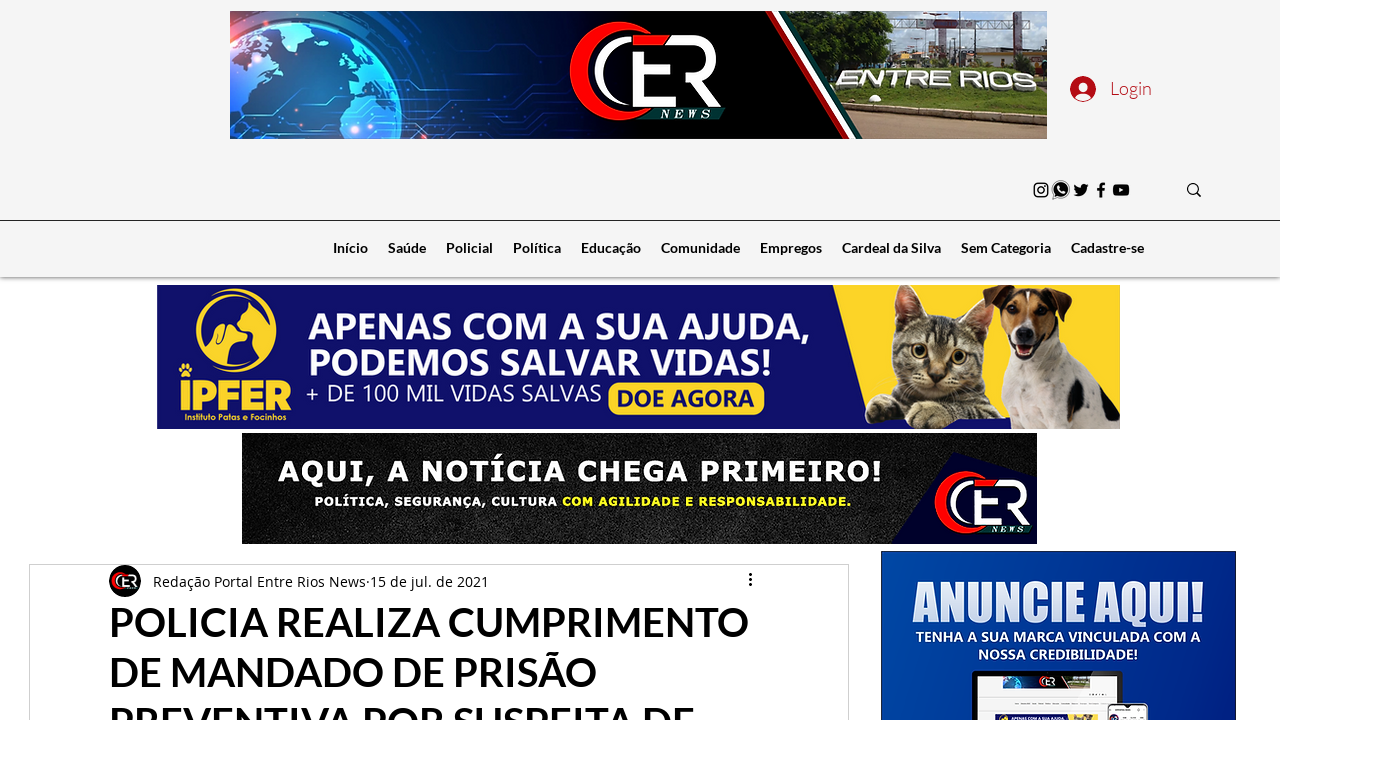

--- FILE ---
content_type: text/html; charset=utf-8
request_url: https://www.google.com/recaptcha/api2/aframe
body_size: 267
content:
<!DOCTYPE HTML><html><head><meta http-equiv="content-type" content="text/html; charset=UTF-8"></head><body><script nonce="0-0uqrf1FmKBi8PX-4w4yw">/** Anti-fraud and anti-abuse applications only. See google.com/recaptcha */ try{var clients={'sodar':'https://pagead2.googlesyndication.com/pagead/sodar?'};window.addEventListener("message",function(a){try{if(a.source===window.parent){var b=JSON.parse(a.data);var c=clients[b['id']];if(c){var d=document.createElement('img');d.src=c+b['params']+'&rc='+(localStorage.getItem("rc::a")?sessionStorage.getItem("rc::b"):"");window.document.body.appendChild(d);sessionStorage.setItem("rc::e",parseInt(sessionStorage.getItem("rc::e")||0)+1);localStorage.setItem("rc::h",'1769133181684');}}}catch(b){}});window.parent.postMessage("_grecaptcha_ready", "*");}catch(b){}</script></body></html>